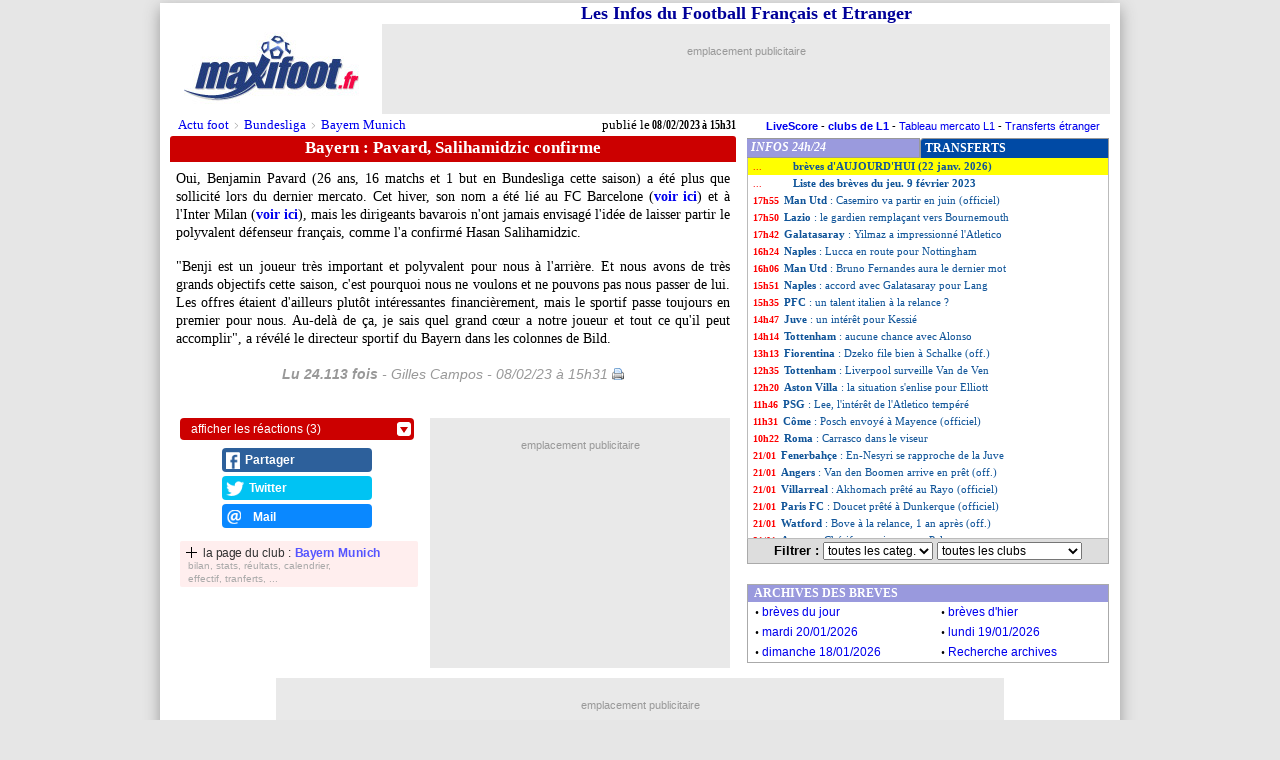

--- FILE ---
content_type: text/html; charset=utf-8
request_url: https://disqus.com/embed/comments/?base=default&f=maxifoot&t_i=breves384789&t_u=https%3A%2F%2Fnews.maxifoot.fr%2Fbayern%2Fpavard-salihamidzic-confirme-foot-384789.htm%3Ftransfert%3D1&t_d=Bayern%20%3A%20Pavard%2C%20Salihamidzic%20confirme&t_t=Bayern%20%3A%20Pavard%2C%20Salihamidzic%20confirme&s_o=default
body_size: 3263
content:
<!DOCTYPE html>

<html lang="fr" dir="ltr" class="not-supported type-">

<head>
    <title>Commentaires Disqus</title>

    
    <meta name="viewport" content="width=device-width, initial-scale=1, maximum-scale=1, user-scalable=no">
    <meta http-equiv="X-UA-Compatible" content="IE=edge"/>

    <style>
        .alert--warning {
            border-radius: 3px;
            padding: 10px 15px;
            margin-bottom: 10px;
            background-color: #FFE070;
            color: #A47703;
        }

        .alert--warning a,
        .alert--warning a:hover,
        .alert--warning strong {
            color: #A47703;
            font-weight: bold;
        }

        .alert--error p,
        .alert--warning p {
            margin-top: 5px;
            margin-bottom: 5px;
        }
        
        </style>
    
    <style>
        
        html, body {
            overflow-y: auto;
            height: 100%;
        }
        

        #error {
            display: none;
        }

        .clearfix:after {
            content: "";
            display: block;
            height: 0;
            clear: both;
            visibility: hidden;
        }

        
    </style>

</head>
<body>
    

    
    <div id="error" class="alert--error">
        <p>Nous sommes incapables de charger Disqus. Si vous êtes un modérateur, veuillez s'il vous plaît consulter notre <a href="https://docs.disqus.com/help/83/">guide de résolution des problèmes</a>.</p>
    </div>

    
    <script type="text/json" id="disqus-forumData">{"session":{"canModerate":false,"audienceSyncVerified":false,"canReply":true,"mustVerify":false,"recaptchaPublicKey":"6LfHFZceAAAAAIuuLSZamKv3WEAGGTgqB_E7G7f3","mustVerifyEmail":false},"forum":{"aetBannerConfirmation":null,"founder":"94859760","twitterName":"","commentsLinkOne":"1","guidelines":null,"disableDisqusBrandingOnPolls":false,"commentsLinkZero":"+","disableDisqusBranding":false,"id":"maxifoot","createdAt":"2014-10-09T13:07:57.877550","category":"Sports","aetBannerEnabled":false,"aetBannerTitle":null,"raw_guidelines":null,"initialCommentCount":null,"votingType":0,"daysUnapproveNewUsers":2,"installCompleted":true,"moderatorBadgeText":"","commentPolicyText":null,"aetEnabled":false,"channel":null,"sort":4,"description":"\u003cp>Actualit\u00e9 du football en France et \u00e0 l'\u00e9tranger.\u003c/p>","organizationHasBadges":true,"newPolicy":true,"raw_description":"Actualit\u00e9 du football en France et \u00e0 l'\u00e9tranger.","customFont":null,"language":"fr","adsReviewStatus":1,"commentsPlaceholderTextEmpty":"D\u00e9marrer la discussion sur ce sujet","daysAlive":0,"forumCategory":{"date_added":"2016-01-28T01:54:31","id":10,"name":"Sports"},"linkColor":null,"colorScheme":"auto","pk":"3254047","commentsPlaceholderTextPopulated":"Continuez la discussion sur ce sujet","permissions":{},"commentPolicyLink":null,"aetBannerDescription":null,"favicon":{"permalink":"https://disqus.com/api/forums/favicons/maxifoot.jpg","cache":"//a.disquscdn.com/1768293611/images/favicon-default.png"},"name":"Maxifoot.fr","commentsLinkMultiple":"{num}","settings":{"threadRatingsEnabled":false,"adsDRNativeEnabled":false,"behindClickEnabled":false,"disable3rdPartyTrackers":false,"adsVideoEnabled":true,"adsProductVideoEnabled":true,"adsPositionBottomEnabled":true,"ssoRequired":false,"contextualAiPollsEnabled":false,"unapproveLinks":true,"adsPositionRecommendationsEnabled":false,"adsEnabled":true,"adsProductLinksThumbnailsEnabled":false,"hasCustomAvatar":false,"organicDiscoveryEnabled":false,"adsProductDisplayEnabled":true,"adsProductLinksEnabled":false,"audienceSyncEnabled":false,"threadReactionsEnabled":false,"linkAffiliationEnabled":false,"adsPositionAiPollsEnabled":false,"disableSocialShare":false,"adsPositionTopEnabled":true,"adsProductStoriesEnabled":false,"sidebarEnabled":false,"adultContent":false,"allowAnonVotes":false,"gifPickerEnabled":true,"mustVerify":true,"badgesEnabled":false,"mustVerifyEmail":true,"allowAnonPost":false,"unapproveNewUsersEnabled":true,"mediaembedEnabled":true,"aiPollsEnabled":false,"userIdentityDisabled":false,"adsPositionPollEnabled":false,"discoveryLocked":true,"validateAllPosts":false,"adsSettingsLocked":true,"isVIP":false,"adsPositionInthreadEnabled":true},"organizationId":2403533,"typeface":"auto","url":"https://www.maxifoot.fr/","daysThreadAlive":0,"avatar":{"small":{"permalink":"https://disqus.com/api/forums/avatars/maxifoot.jpg?size=32","cache":"//a.disquscdn.com/1768293611/images/noavatar32.png"},"large":{"permalink":"https://disqus.com/api/forums/avatars/maxifoot.jpg?size=92","cache":"//a.disquscdn.com/1768293611/images/noavatar92.png"}},"signedUrl":"https://disq.us/?url=https%3A%2F%2Fwww.maxifoot.fr%2F&key=IW0y8VuLsKRsDvkG0vh_-A"}}</script>

    <div id="postCompatContainer"><div class="comment__wrapper"><div class="comment__name clearfix"><img class="comment__avatar" src="https://c.disquscdn.com/uploads/users/38465/5599/avatar92.jpg?1756648991" width="32" height="32" /><strong><a href="">Alexis Jacques Bazot</a></strong> &bull; il y a 2 années
        </div><div class="comment__content"><p>Pourquoi garder un joueur qui veut absolument partir...? Ça va finir comme pour levandowski cette histoire....</p></div></div><div class="comment__wrapper"><div class="comment__name clearfix"><img class="comment__avatar" src="//a.disquscdn.com/1768293611/images/noavatar92.png" width="32" height="32" /><strong><a href="">100% BMW</a></strong> &bull; il y a 2 années
        </div><div class="comment__content"><p>Et j'ai oublié Mazraoui qui est indisponible aussi donc c'est logique il suffirait d'un blessé supplémentaire en défense pour que tu sois à nouveau dans un dilemme et le FC Bayern ne prendra jamais ce risque en sachant que l'objectif c'est le championnat, la coupe et faire une belle saison en champions league et le calendrier est chargé (ce n'est pas sérieux) et le FC Bayern est un club sérieux.</p></div></div><div class="comment__wrapper"><div class="comment__name clearfix"><img class="comment__avatar" src="//a.disquscdn.com/1768293611/images/noavatar92.png" width="32" height="32" /><strong><a href="">100% BMW</a></strong> &bull; il y a 2 années
        </div><div class="comment__content"><p>Il parle des ambitions de la saison et il parle d'une offre cet hiver donc ça ne change strictement rien à ce que nous savons déjà c'est à dire qu'ils ont du recruter Blind à cause de la blessure de Hernandez, Sommer à cause de la blessure de Neuer et Cancelo s'était juste une excellente opportunité et l'Inter a fait une offre dans les derniers instants du mercato... Déjà que c'est très rare que le FC Bayern fasse un mercato d'hiver alors si en plus après avoir régler les problèmes stressant de la mi-saison à cause des blessures ils doivent en rajouter un...Ca serait être très bête de te débarrasser d'un élément qui peut faire l'affaire à 2 postes alors que tu es pas en été mais en plein hiver (mi-saison) et en plus à la dernière minute alors que toi tu t'es dépêché pour régler les problèmes et qu'il suffirait d'un blessé en plus pour que tu regrettes ta vente... Si il veut partir il le fera cet été.</p></div></div></div>


    <div id="fixed-content"></div>

    
        <script type="text/javascript">
          var embedv2assets = window.document.createElement('script');
          embedv2assets.src = 'https://c.disquscdn.com/embedv2/latest/embedv2.js';
          embedv2assets.async = true;

          window.document.body.appendChild(embedv2assets);
        </script>
    



    
</body>
</html>
